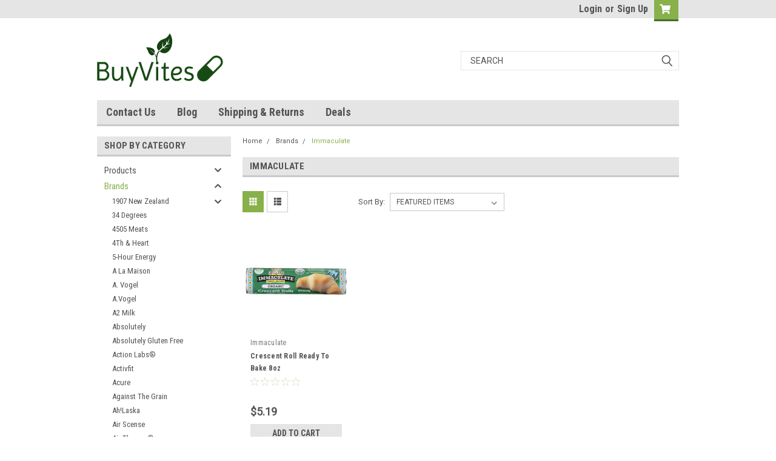

--- FILE ---
content_type: application/javascript; charset=UTF-8
request_url: https://api.livechatinc.com/v3.6/customer/action/get_dynamic_configuration?x-region=us-south1&license_id=9940415&client_id=c5e4f61e1a6c3b1521b541bc5c5a2ac5&url=https%3A%2F%2Fwww.buyvites.com%2Fimmaculate%2F&channel_type=code&jsonp=__7mv9don0awy
body_size: 209
content:
__7mv9don0awy({"organization_id":"02b3a8ee-fbb9-4090-8e9e-794a0c0cfde7","livechat_active":true,"livechat":{"group_id":0,"client_limit_exceeded":false,"domain_allowed":true,"config_version":"2935.0.6.1009.6.7.8.8.7.5.7.32.4","localization_version":"6bb83031e4f97736cbbada081b074fb6","language":"en"},"default_widget":"livechat"});